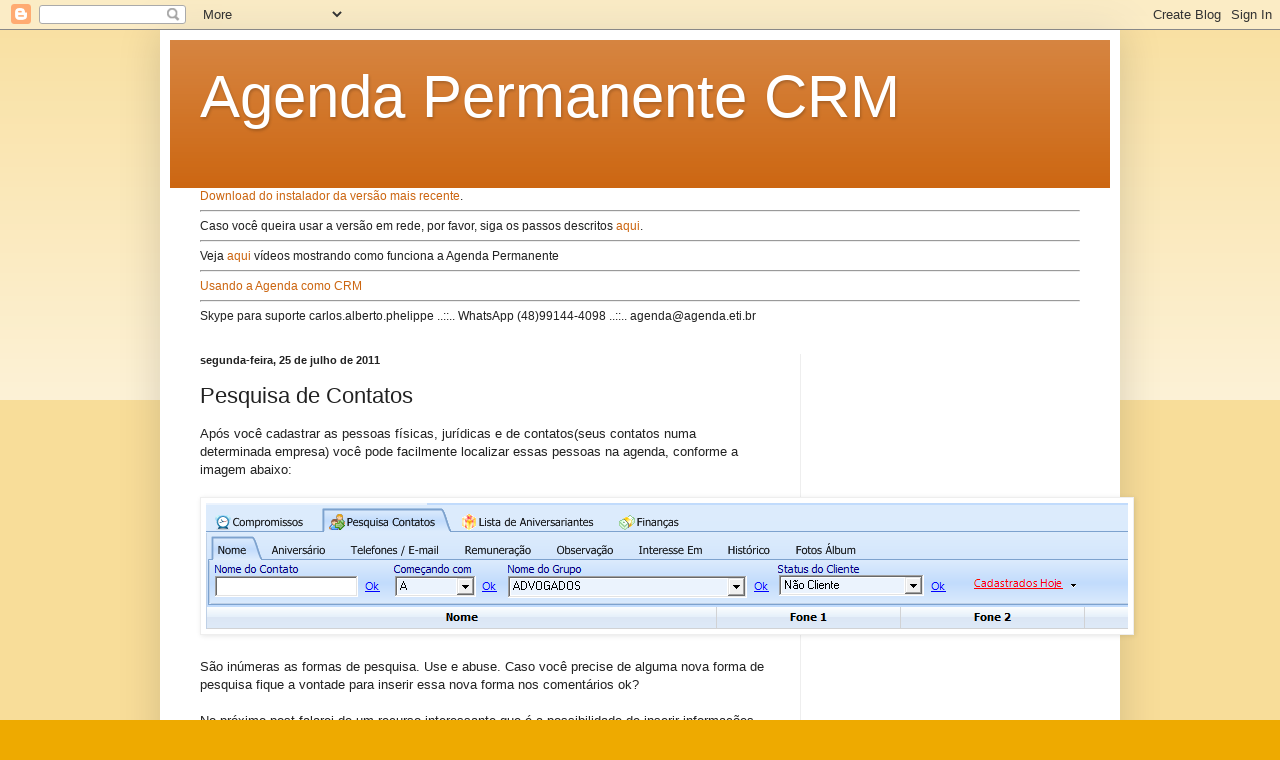

--- FILE ---
content_type: text/html; charset=UTF-8
request_url: https://agendap.blogspot.com/2011/07/pesquisa-de-contatos.html
body_size: 53976
content:
<!DOCTYPE html>
<html class='v2' dir='ltr' lang='pt-BR'>
<head>
<link href='https://www.blogger.com/static/v1/widgets/335934321-css_bundle_v2.css' rel='stylesheet' type='text/css'/>
<meta content='width=1100' name='viewport'/>
<meta content='text/html; charset=UTF-8' http-equiv='Content-Type'/>
<meta content='blogger' name='generator'/>
<link href='https://agendap.blogspot.com/favicon.ico' rel='icon' type='image/x-icon'/>
<link href='http://agendap.blogspot.com/2011/07/pesquisa-de-contatos.html' rel='canonical'/>
<link rel="alternate" type="application/atom+xml" title="Agenda Permanente CRM - Atom" href="https://agendap.blogspot.com/feeds/posts/default" />
<link rel="alternate" type="application/rss+xml" title="Agenda Permanente CRM - RSS" href="https://agendap.blogspot.com/feeds/posts/default?alt=rss" />
<link rel="service.post" type="application/atom+xml" title="Agenda Permanente CRM - Atom" href="https://www.blogger.com/feeds/46671478207459925/posts/default" />

<link rel="alternate" type="application/atom+xml" title="Agenda Permanente CRM - Atom" href="https://agendap.blogspot.com/feeds/1114304213032310504/comments/default" />
<!--Can't find substitution for tag [blog.ieCssRetrofitLinks]-->
<link href='[data-uri]' rel='image_src'/>
<meta content='http://agendap.blogspot.com/2011/07/pesquisa-de-contatos.html' property='og:url'/>
<meta content='Pesquisa de Contatos' property='og:title'/>
<meta content='Após você cadastrar as pessoas físicas, jurídicas e de contatos(seus contatos numa determinada empresa) você pode facilmente localizar essas...' property='og:description'/>
<meta content='[data-uri]' property='og:image'/>
<title>Agenda Permanente CRM: Pesquisa de Contatos</title>
<style id='page-skin-1' type='text/css'><!--
/*
-----------------------------------------------
Blogger Template Style
Name:     Simple
Designer: Blogger
URL:      www.blogger.com
----------------------------------------------- */
/* Content
----------------------------------------------- */
body {
font: normal normal 12px Arial, Tahoma, Helvetica, FreeSans, sans-serif;
color: #222222;
background: #eeaa00 none repeat scroll top left;
padding: 0 40px 40px 40px;
}
html body .region-inner {
min-width: 0;
max-width: 100%;
width: auto;
}
h2 {
font-size: 22px;
}
a:link {
text-decoration:none;
color: #cc6611;
}
a:visited {
text-decoration:none;
color: #888888;
}
a:hover {
text-decoration:underline;
color: #ff9900;
}
.body-fauxcolumn-outer .fauxcolumn-inner {
background: transparent url(https://resources.blogblog.com/blogblog/data/1kt/simple/body_gradient_tile_light.png) repeat scroll top left;
_background-image: none;
}
.body-fauxcolumn-outer .cap-top {
position: absolute;
z-index: 1;
height: 400px;
width: 100%;
}
.body-fauxcolumn-outer .cap-top .cap-left {
width: 100%;
background: transparent url(https://resources.blogblog.com/blogblog/data/1kt/simple/gradients_light.png) repeat-x scroll top left;
_background-image: none;
}
.content-outer {
-moz-box-shadow: 0 0 40px rgba(0, 0, 0, .15);
-webkit-box-shadow: 0 0 5px rgba(0, 0, 0, .15);
-goog-ms-box-shadow: 0 0 10px #333333;
box-shadow: 0 0 40px rgba(0, 0, 0, .15);
margin-bottom: 1px;
}
.content-inner {
padding: 10px 10px;
}
.content-inner {
background-color: #ffffff;
}
/* Header
----------------------------------------------- */
.header-outer {
background: #cc6611 url(https://resources.blogblog.com/blogblog/data/1kt/simple/gradients_light.png) repeat-x scroll 0 -400px;
_background-image: none;
}
.Header h1 {
font: normal normal 60px Arial, Tahoma, Helvetica, FreeSans, sans-serif;
color: #ffffff;
text-shadow: 1px 2px 3px rgba(0, 0, 0, .2);
}
.Header h1 a {
color: #ffffff;
}
.Header .description {
font-size: 140%;
color: #ffffff;
}
.header-inner .Header .titlewrapper {
padding: 22px 30px;
}
.header-inner .Header .descriptionwrapper {
padding: 0 30px;
}
/* Tabs
----------------------------------------------- */
.tabs-inner .section:first-child {
border-top: 0 solid #eeeeee;
}
.tabs-inner .section:first-child ul {
margin-top: -0;
border-top: 0 solid #eeeeee;
border-left: 0 solid #eeeeee;
border-right: 0 solid #eeeeee;
}
.tabs-inner .widget ul {
background: #f5f5f5 url(https://resources.blogblog.com/blogblog/data/1kt/simple/gradients_light.png) repeat-x scroll 0 -800px;
_background-image: none;
border-bottom: 1px solid #eeeeee;
margin-top: 0;
margin-left: -30px;
margin-right: -30px;
}
.tabs-inner .widget li a {
display: inline-block;
padding: .6em 1em;
font: normal normal 14px Arial, Tahoma, Helvetica, FreeSans, sans-serif;
color: #999999;
border-left: 1px solid #ffffff;
border-right: 1px solid #eeeeee;
}
.tabs-inner .widget li:first-child a {
border-left: none;
}
.tabs-inner .widget li.selected a, .tabs-inner .widget li a:hover {
color: #000000;
background-color: #eeeeee;
text-decoration: none;
}
/* Columns
----------------------------------------------- */
.main-outer {
border-top: 0 solid #eeeeee;
}
.fauxcolumn-left-outer .fauxcolumn-inner {
border-right: 1px solid #eeeeee;
}
.fauxcolumn-right-outer .fauxcolumn-inner {
border-left: 1px solid #eeeeee;
}
/* Headings
----------------------------------------------- */
div.widget > h2,
div.widget h2.title {
margin: 0 0 1em 0;
font: normal bold 11px Arial, Tahoma, Helvetica, FreeSans, sans-serif;
color: #000000;
}
/* Widgets
----------------------------------------------- */
.widget .zippy {
color: #999999;
text-shadow: 2px 2px 1px rgba(0, 0, 0, .1);
}
.widget .popular-posts ul {
list-style: none;
}
/* Posts
----------------------------------------------- */
h2.date-header {
font: normal bold 11px Arial, Tahoma, Helvetica, FreeSans, sans-serif;
}
.date-header span {
background-color: transparent;
color: #222222;
padding: inherit;
letter-spacing: inherit;
margin: inherit;
}
.main-inner {
padding-top: 30px;
padding-bottom: 30px;
}
.main-inner .column-center-inner {
padding: 0 15px;
}
.main-inner .column-center-inner .section {
margin: 0 15px;
}
.post {
margin: 0 0 25px 0;
}
h3.post-title, .comments h4 {
font: normal normal 22px Arial, Tahoma, Helvetica, FreeSans, sans-serif;
margin: .75em 0 0;
}
.post-body {
font-size: 110%;
line-height: 1.4;
position: relative;
}
.post-body img, .post-body .tr-caption-container, .Profile img, .Image img,
.BlogList .item-thumbnail img {
padding: 2px;
background: #ffffff;
border: 1px solid #eeeeee;
-moz-box-shadow: 1px 1px 5px rgba(0, 0, 0, .1);
-webkit-box-shadow: 1px 1px 5px rgba(0, 0, 0, .1);
box-shadow: 1px 1px 5px rgba(0, 0, 0, .1);
}
.post-body img, .post-body .tr-caption-container {
padding: 5px;
}
.post-body .tr-caption-container {
color: #222222;
}
.post-body .tr-caption-container img {
padding: 0;
background: transparent;
border: none;
-moz-box-shadow: 0 0 0 rgba(0, 0, 0, .1);
-webkit-box-shadow: 0 0 0 rgba(0, 0, 0, .1);
box-shadow: 0 0 0 rgba(0, 0, 0, .1);
}
.post-header {
margin: 0 0 1.5em;
line-height: 1.6;
font-size: 90%;
}
.post-footer {
margin: 20px -2px 0;
padding: 5px 10px;
color: #666666;
background-color: #f9f9f9;
border-bottom: 1px solid #eeeeee;
line-height: 1.6;
font-size: 90%;
}
#comments .comment-author {
padding-top: 1.5em;
border-top: 1px solid #eeeeee;
background-position: 0 1.5em;
}
#comments .comment-author:first-child {
padding-top: 0;
border-top: none;
}
.avatar-image-container {
margin: .2em 0 0;
}
#comments .avatar-image-container img {
border: 1px solid #eeeeee;
}
/* Comments
----------------------------------------------- */
.comments .comments-content .icon.blog-author {
background-repeat: no-repeat;
background-image: url([data-uri]);
}
.comments .comments-content .loadmore a {
border-top: 1px solid #999999;
border-bottom: 1px solid #999999;
}
.comments .comment-thread.inline-thread {
background-color: #f9f9f9;
}
.comments .continue {
border-top: 2px solid #999999;
}
/* Accents
---------------------------------------------- */
.section-columns td.columns-cell {
border-left: 1px solid #eeeeee;
}
.blog-pager {
background: transparent none no-repeat scroll top center;
}
.blog-pager-older-link, .home-link,
.blog-pager-newer-link {
background-color: #ffffff;
padding: 5px;
}
.footer-outer {
border-top: 0 dashed #bbbbbb;
}
/* Mobile
----------------------------------------------- */
body.mobile  {
background-size: auto;
}
.mobile .body-fauxcolumn-outer {
background: transparent none repeat scroll top left;
}
.mobile .body-fauxcolumn-outer .cap-top {
background-size: 100% auto;
}
.mobile .content-outer {
-webkit-box-shadow: 0 0 3px rgba(0, 0, 0, .15);
box-shadow: 0 0 3px rgba(0, 0, 0, .15);
}
.mobile .tabs-inner .widget ul {
margin-left: 0;
margin-right: 0;
}
.mobile .post {
margin: 0;
}
.mobile .main-inner .column-center-inner .section {
margin: 0;
}
.mobile .date-header span {
padding: 0.1em 10px;
margin: 0 -10px;
}
.mobile h3.post-title {
margin: 0;
}
.mobile .blog-pager {
background: transparent none no-repeat scroll top center;
}
.mobile .footer-outer {
border-top: none;
}
.mobile .main-inner, .mobile .footer-inner {
background-color: #ffffff;
}
.mobile-index-contents {
color: #222222;
}
.mobile-link-button {
background-color: #cc6611;
}
.mobile-link-button a:link, .mobile-link-button a:visited {
color: #ffffff;
}
.mobile .tabs-inner .section:first-child {
border-top: none;
}
.mobile .tabs-inner .PageList .widget-content {
background-color: #eeeeee;
color: #000000;
border-top: 1px solid #eeeeee;
border-bottom: 1px solid #eeeeee;
}
.mobile .tabs-inner .PageList .widget-content .pagelist-arrow {
border-left: 1px solid #eeeeee;
}

--></style>
<style id='template-skin-1' type='text/css'><!--
body {
min-width: 960px;
}
.content-outer, .content-fauxcolumn-outer, .region-inner {
min-width: 960px;
max-width: 960px;
_width: 960px;
}
.main-inner .columns {
padding-left: 0;
padding-right: 310px;
}
.main-inner .fauxcolumn-center-outer {
left: 0;
right: 310px;
/* IE6 does not respect left and right together */
_width: expression(this.parentNode.offsetWidth -
parseInt("0") -
parseInt("310px") + 'px');
}
.main-inner .fauxcolumn-left-outer {
width: 0;
}
.main-inner .fauxcolumn-right-outer {
width: 310px;
}
.main-inner .column-left-outer {
width: 0;
right: 100%;
margin-left: -0;
}
.main-inner .column-right-outer {
width: 310px;
margin-right: -310px;
}
#layout {
min-width: 0;
}
#layout .content-outer {
min-width: 0;
width: 800px;
}
#layout .region-inner {
min-width: 0;
width: auto;
}
body#layout div.add_widget {
padding: 8px;
}
body#layout div.add_widget a {
margin-left: 32px;
}
--></style>
<script type='text/javascript'>
        (function(i,s,o,g,r,a,m){i['GoogleAnalyticsObject']=r;i[r]=i[r]||function(){
        (i[r].q=i[r].q||[]).push(arguments)},i[r].l=1*new Date();a=s.createElement(o),
        m=s.getElementsByTagName(o)[0];a.async=1;a.src=g;m.parentNode.insertBefore(a,m)
        })(window,document,'script','https://www.google-analytics.com/analytics.js','ga');
        ga('create', 'UA-3370887-5', 'auto', 'blogger');
        ga('blogger.send', 'pageview');
      </script>
<link href='https://www.blogger.com/dyn-css/authorization.css?targetBlogID=46671478207459925&amp;zx=f6de983a-de7c-414c-9a87-d6a189d824cb' media='none' onload='if(media!=&#39;all&#39;)media=&#39;all&#39;' rel='stylesheet'/><noscript><link href='https://www.blogger.com/dyn-css/authorization.css?targetBlogID=46671478207459925&amp;zx=f6de983a-de7c-414c-9a87-d6a189d824cb' rel='stylesheet'/></noscript>
<meta name='google-adsense-platform-account' content='ca-host-pub-1556223355139109'/>
<meta name='google-adsense-platform-domain' content='blogspot.com'/>

<!-- data-ad-client=ca-pub-5843030790779438 -->

</head>
<body class='loading variant-bold'>
<div class='navbar section' id='navbar' name='Navbar'><div class='widget Navbar' data-version='1' id='Navbar1'><script type="text/javascript">
    function setAttributeOnload(object, attribute, val) {
      if(window.addEventListener) {
        window.addEventListener('load',
          function(){ object[attribute] = val; }, false);
      } else {
        window.attachEvent('onload', function(){ object[attribute] = val; });
      }
    }
  </script>
<div id="navbar-iframe-container"></div>
<script type="text/javascript" src="https://apis.google.com/js/platform.js"></script>
<script type="text/javascript">
      gapi.load("gapi.iframes:gapi.iframes.style.bubble", function() {
        if (gapi.iframes && gapi.iframes.getContext) {
          gapi.iframes.getContext().openChild({
              url: 'https://www.blogger.com/navbar/46671478207459925?po\x3d1114304213032310504\x26origin\x3dhttps://agendap.blogspot.com',
              where: document.getElementById("navbar-iframe-container"),
              id: "navbar-iframe"
          });
        }
      });
    </script><script type="text/javascript">
(function() {
var script = document.createElement('script');
script.type = 'text/javascript';
script.src = '//pagead2.googlesyndication.com/pagead/js/google_top_exp.js';
var head = document.getElementsByTagName('head')[0];
if (head) {
head.appendChild(script);
}})();
</script>
</div></div>
<div class='body-fauxcolumns'>
<div class='fauxcolumn-outer body-fauxcolumn-outer'>
<div class='cap-top'>
<div class='cap-left'></div>
<div class='cap-right'></div>
</div>
<div class='fauxborder-left'>
<div class='fauxborder-right'></div>
<div class='fauxcolumn-inner'>
</div>
</div>
<div class='cap-bottom'>
<div class='cap-left'></div>
<div class='cap-right'></div>
</div>
</div>
</div>
<div class='content'>
<div class='content-fauxcolumns'>
<div class='fauxcolumn-outer content-fauxcolumn-outer'>
<div class='cap-top'>
<div class='cap-left'></div>
<div class='cap-right'></div>
</div>
<div class='fauxborder-left'>
<div class='fauxborder-right'></div>
<div class='fauxcolumn-inner'>
</div>
</div>
<div class='cap-bottom'>
<div class='cap-left'></div>
<div class='cap-right'></div>
</div>
</div>
</div>
<div class='content-outer'>
<div class='content-cap-top cap-top'>
<div class='cap-left'></div>
<div class='cap-right'></div>
</div>
<div class='fauxborder-left content-fauxborder-left'>
<div class='fauxborder-right content-fauxborder-right'></div>
<div class='content-inner'>
<header>
<div class='header-outer'>
<div class='header-cap-top cap-top'>
<div class='cap-left'></div>
<div class='cap-right'></div>
</div>
<div class='fauxborder-left header-fauxborder-left'>
<div class='fauxborder-right header-fauxborder-right'></div>
<div class='region-inner header-inner'>
<div class='header section' id='header' name='Cabeçalho'><div class='widget Header' data-version='1' id='Header1'>
<div id='header-inner'>
<div class='titlewrapper'>
<h1 class='title'>
<a href='https://agendap.blogspot.com/'>
Agenda Permanente CRM
</a>
</h1>
</div>
<div class='descriptionwrapper'>
<p class='description'><span>
</span></p>
</div>
</div>
</div></div>
</div>
</div>
<div class='header-cap-bottom cap-bottom'>
<div class='cap-left'></div>
<div class='cap-right'></div>
</div>
</div>
</header>
<div class='tabs-outer'>
<div class='tabs-cap-top cap-top'>
<div class='cap-left'></div>
<div class='cap-right'></div>
</div>
<div class='fauxborder-left tabs-fauxborder-left'>
<div class='fauxborder-right tabs-fauxborder-right'></div>
<div class='region-inner tabs-inner'>
<div class='tabs section' id='crosscol' name='Entre colunas'><div class='widget HTML' data-version='1' id='HTML1'>
<h2 class='title'>Versão mais recente</h2>
<div class='widget-content'>
<script type="text/javascript">

  var _gaq = _gaq || [];
  _gaq.push(['_setAccount', 'UA-3370887-6']);
  _gaq.push(['_trackPageview']);

  (function() {
    var ga = document.createElement('script'); ga.type = 'text/javascript'; ga.async = true;
    ga.src = ('https:' == document.location.protocol ? 'https://ssl' : 'http://www') + '.google-analytics.com/ga.js';
    var s = document.getElementsByTagName('script')[0]; s.parentNode.insertBefore(ga, s);
  })();

</script>

<a href="http://www.agenda.eti.br/downloads/agenda_permanente_desktop.exe">Download do instalador da versão mais recente</a>.
<br />
<hr />
Caso você queira usar a versão em rede, por favor, siga os passos descritos  <a href="http://www.agenda.eti.br/agenda_em_rede_.htm">aqui</a>.
<hr />
Veja <a href="//www.youtube.com/user/AgendaPermanente/videos">aqui</a> vídeos mostrando como funciona a Agenda Permanente
<hr/>
<a href="http://agendap.blogspot.com.br/2012/09/usando-agenda-permanente-como-crm.html">
Usando a Agenda como CRM</a>
<hr />
Skype para suporte carlos.alberto.phelippe ..::.. WhatsApp (48)99144-4098  ..::.. agenda@agenda.eti.br
</div>
<div class='clear'></div>
</div></div>
<div class='tabs no-items section' id='crosscol-overflow' name='Cross-Column 2'></div>
</div>
</div>
<div class='tabs-cap-bottom cap-bottom'>
<div class='cap-left'></div>
<div class='cap-right'></div>
</div>
</div>
<div class='main-outer'>
<div class='main-cap-top cap-top'>
<div class='cap-left'></div>
<div class='cap-right'></div>
</div>
<div class='fauxborder-left main-fauxborder-left'>
<div class='fauxborder-right main-fauxborder-right'></div>
<div class='region-inner main-inner'>
<div class='columns fauxcolumns'>
<div class='fauxcolumn-outer fauxcolumn-center-outer'>
<div class='cap-top'>
<div class='cap-left'></div>
<div class='cap-right'></div>
</div>
<div class='fauxborder-left'>
<div class='fauxborder-right'></div>
<div class='fauxcolumn-inner'>
</div>
</div>
<div class='cap-bottom'>
<div class='cap-left'></div>
<div class='cap-right'></div>
</div>
</div>
<div class='fauxcolumn-outer fauxcolumn-left-outer'>
<div class='cap-top'>
<div class='cap-left'></div>
<div class='cap-right'></div>
</div>
<div class='fauxborder-left'>
<div class='fauxborder-right'></div>
<div class='fauxcolumn-inner'>
</div>
</div>
<div class='cap-bottom'>
<div class='cap-left'></div>
<div class='cap-right'></div>
</div>
</div>
<div class='fauxcolumn-outer fauxcolumn-right-outer'>
<div class='cap-top'>
<div class='cap-left'></div>
<div class='cap-right'></div>
</div>
<div class='fauxborder-left'>
<div class='fauxborder-right'></div>
<div class='fauxcolumn-inner'>
</div>
</div>
<div class='cap-bottom'>
<div class='cap-left'></div>
<div class='cap-right'></div>
</div>
</div>
<!-- corrects IE6 width calculation -->
<div class='columns-inner'>
<div class='column-center-outer'>
<div class='column-center-inner'>
<div class='main section' id='main' name='Principal'><div class='widget Blog' data-version='1' id='Blog1'>
<div class='blog-posts hfeed'>

          <div class="date-outer">
        
<h2 class='date-header'><span>segunda-feira, 25 de julho de 2011</span></h2>

          <div class="date-posts">
        
<div class='post-outer'>
<div class='post hentry uncustomized-post-template' itemprop='blogPost' itemscope='itemscope' itemtype='http://schema.org/BlogPosting'>
<meta content='[data-uri]' itemprop='image_url'/>
<meta content='46671478207459925' itemprop='blogId'/>
<meta content='1114304213032310504' itemprop='postId'/>
<a name='1114304213032310504'></a>
<h3 class='post-title entry-title' itemprop='name'>
Pesquisa de Contatos
</h3>
<div class='post-header'>
<div class='post-header-line-1'></div>
</div>
<div class='post-body entry-content' id='post-body-1114304213032310504' itemprop='description articleBody'>
Após você cadastrar as pessoas físicas, jurídicas e de contatos(seus contatos numa determinada empresa) você pode facilmente localizar essas pessoas na agenda, conforme a imagem abaixo:<br /><br /><img alt="" src="[data-uri]" /><br /><br />São inúmeras as formas de pesquisa. Use e abuse. Caso você precise de alguma nova forma de pesquisa fique a vontade para inserir essa nova forma nos comentários ok?<br /><br />No próximo post falarei de um recurso interessante que é a possibilidade de inserir informações no formato de histórico(atendimento, prontuário, ...) para uma determinada pessoa física ou jurídica.
<div style='clear: both;'></div>
</div>
<div class='post-footer'>
<div class='post-footer-line post-footer-line-1'>
<span class='post-author vcard'>
Postado por
<span class='fn' itemprop='author' itemscope='itemscope' itemtype='http://schema.org/Person'>
<meta content='https://www.blogger.com/profile/07250457612784368453' itemprop='url'/>
<a class='g-profile' href='https://www.blogger.com/profile/07250457612784368453' rel='author' title='author profile'>
<span itemprop='name'>Agenda Permanente CRM</span>
</a>
</span>
</span>
<span class='post-timestamp'>
às
<meta content='http://agendap.blogspot.com/2011/07/pesquisa-de-contatos.html' itemprop='url'/>
<a class='timestamp-link' href='https://agendap.blogspot.com/2011/07/pesquisa-de-contatos.html' rel='bookmark' title='permanent link'><abbr class='published' itemprop='datePublished' title='2011-07-25T17:32:00-07:00'>17:32</abbr></a>
</span>
<span class='post-comment-link'>
</span>
<span class='post-icons'>
<span class='item-control blog-admin pid-977107169'>
<a href='https://www.blogger.com/post-edit.g?blogID=46671478207459925&postID=1114304213032310504&from=pencil' title='Editar post'>
<img alt='' class='icon-action' height='18' src='https://resources.blogblog.com/img/icon18_edit_allbkg.gif' width='18'/>
</a>
</span>
</span>
<div class='post-share-buttons goog-inline-block'>
<a class='goog-inline-block share-button sb-email' href='https://www.blogger.com/share-post.g?blogID=46671478207459925&postID=1114304213032310504&target=email' target='_blank' title='Enviar por e-mail'><span class='share-button-link-text'>Enviar por e-mail</span></a><a class='goog-inline-block share-button sb-blog' href='https://www.blogger.com/share-post.g?blogID=46671478207459925&postID=1114304213032310504&target=blog' onclick='window.open(this.href, "_blank", "height=270,width=475"); return false;' target='_blank' title='Postar no blog!'><span class='share-button-link-text'>Postar no blog!</span></a><a class='goog-inline-block share-button sb-twitter' href='https://www.blogger.com/share-post.g?blogID=46671478207459925&postID=1114304213032310504&target=twitter' target='_blank' title='Compartilhar no X'><span class='share-button-link-text'>Compartilhar no X</span></a><a class='goog-inline-block share-button sb-facebook' href='https://www.blogger.com/share-post.g?blogID=46671478207459925&postID=1114304213032310504&target=facebook' onclick='window.open(this.href, "_blank", "height=430,width=640"); return false;' target='_blank' title='Compartilhar no Facebook'><span class='share-button-link-text'>Compartilhar no Facebook</span></a><a class='goog-inline-block share-button sb-pinterest' href='https://www.blogger.com/share-post.g?blogID=46671478207459925&postID=1114304213032310504&target=pinterest' target='_blank' title='Compartilhar com o Pinterest'><span class='share-button-link-text'>Compartilhar com o Pinterest</span></a>
</div>
</div>
<div class='post-footer-line post-footer-line-2'>
<span class='post-labels'>
</span>
</div>
<div class='post-footer-line post-footer-line-3'>
<span class='post-location'>
</span>
</div>
</div>
</div>
<div class='comments' id='comments'>
<a name='comments'></a>
<h4>Nenhum comentário:</h4>
<div id='Blog1_comments-block-wrapper'>
<dl class='avatar-comment-indent' id='comments-block'>
</dl>
</div>
<p class='comment-footer'>
<a href='https://www.blogger.com/comment/fullpage/post/46671478207459925/1114304213032310504' onclick=''>Postar um comentário</a>
</p>
</div>
</div>

        </div></div>
      
</div>
<div class='blog-pager' id='blog-pager'>
<span id='blog-pager-newer-link'>
<a class='blog-pager-newer-link' href='https://agendap.blogspot.com/2011/07/importancia-do-backup.html' id='Blog1_blog-pager-newer-link' title='Postagem mais recente'>Postagem mais recente</a>
</span>
<span id='blog-pager-older-link'>
<a class='blog-pager-older-link' href='https://agendap.blogspot.com/2011/07/versao-8880.html' id='Blog1_blog-pager-older-link' title='Postagem mais antiga'>Postagem mais antiga</a>
</span>
<a class='home-link' href='https://agendap.blogspot.com/'>Página inicial</a>
</div>
<div class='clear'></div>
<div class='post-feeds'>
<div class='feed-links'>
Assinar:
<a class='feed-link' href='https://agendap.blogspot.com/feeds/1114304213032310504/comments/default' target='_blank' type='application/atom+xml'>Postar comentários (Atom)</a>
</div>
</div>
</div></div>
</div>
</div>
<div class='column-left-outer'>
<div class='column-left-inner'>
<aside>
</aside>
</div>
</div>
<div class='column-right-outer'>
<div class='column-right-inner'>
<aside>
<div class='sidebar no-items section' id='sidebar-right-1'></div>
<table border='0' cellpadding='0' cellspacing='0' class='section-columns columns-2'>
<tbody>
<tr>
<td class='first columns-cell'>
<div class='sidebar no-items section' id='sidebar-right-2-1'></div>
</td>
<td class='columns-cell'>
<div class='sidebar no-items section' id='sidebar-right-2-2'></div>
</td>
</tr>
</tbody>
</table>
<div class='sidebar no-items section' id='sidebar-right-3'></div>
</aside>
</div>
</div>
</div>
<div style='clear: both'></div>
<!-- columns -->
</div>
<!-- main -->
</div>
</div>
<div class='main-cap-bottom cap-bottom'>
<div class='cap-left'></div>
<div class='cap-right'></div>
</div>
</div>
<footer>
<div class='footer-outer'>
<div class='footer-cap-top cap-top'>
<div class='cap-left'></div>
<div class='cap-right'></div>
</div>
<div class='fauxborder-left footer-fauxborder-left'>
<div class='fauxborder-right footer-fauxborder-right'></div>
<div class='region-inner footer-inner'>
<div class='foot section' id='footer-1'><div class='widget PageList' data-version='1' id='PageList1'>
<h2>Publicação mais recente</h2>
<div class='widget-content'>
<ul>
<li>
<a href='https://agendap.blogspot.com/'>Início</a>
</li>
</ul>
<div class='clear'></div>
</div>
</div></div>
<table border='0' cellpadding='0' cellspacing='0' class='section-columns columns-2'>
<tbody>
<tr>
<td class='first columns-cell'>
<div class='foot section' id='footer-2-1'><div class='widget BlogArchive' data-version='1' id='BlogArchive1'>
<h2>Arquivo do blog</h2>
<div class='widget-content'>
<div id='ArchiveList'>
<div id='BlogArchive1_ArchiveList'>
<ul class='hierarchy'>
<li class='archivedate collapsed'>
<a class='toggle' href='javascript:void(0)'>
<span class='zippy'>

        &#9658;&#160;
      
</span>
</a>
<a class='post-count-link' href='https://agendap.blogspot.com/2020/'>
2020
</a>
<span class='post-count' dir='ltr'>(3)</span>
<ul class='hierarchy'>
<li class='archivedate collapsed'>
<a class='toggle' href='javascript:void(0)'>
<span class='zippy'>

        &#9658;&#160;
      
</span>
</a>
<a class='post-count-link' href='https://agendap.blogspot.com/2020/09/'>
setembro
</a>
<span class='post-count' dir='ltr'>(1)</span>
</li>
</ul>
<ul class='hierarchy'>
<li class='archivedate collapsed'>
<a class='toggle' href='javascript:void(0)'>
<span class='zippy'>

        &#9658;&#160;
      
</span>
</a>
<a class='post-count-link' href='https://agendap.blogspot.com/2020/05/'>
maio
</a>
<span class='post-count' dir='ltr'>(1)</span>
</li>
</ul>
<ul class='hierarchy'>
<li class='archivedate collapsed'>
<a class='toggle' href='javascript:void(0)'>
<span class='zippy'>

        &#9658;&#160;
      
</span>
</a>
<a class='post-count-link' href='https://agendap.blogspot.com/2020/02/'>
fevereiro
</a>
<span class='post-count' dir='ltr'>(1)</span>
</li>
</ul>
</li>
</ul>
<ul class='hierarchy'>
<li class='archivedate collapsed'>
<a class='toggle' href='javascript:void(0)'>
<span class='zippy'>

        &#9658;&#160;
      
</span>
</a>
<a class='post-count-link' href='https://agendap.blogspot.com/2019/'>
2019
</a>
<span class='post-count' dir='ltr'>(5)</span>
<ul class='hierarchy'>
<li class='archivedate collapsed'>
<a class='toggle' href='javascript:void(0)'>
<span class='zippy'>

        &#9658;&#160;
      
</span>
</a>
<a class='post-count-link' href='https://agendap.blogspot.com/2019/12/'>
dezembro
</a>
<span class='post-count' dir='ltr'>(1)</span>
</li>
</ul>
<ul class='hierarchy'>
<li class='archivedate collapsed'>
<a class='toggle' href='javascript:void(0)'>
<span class='zippy'>

        &#9658;&#160;
      
</span>
</a>
<a class='post-count-link' href='https://agendap.blogspot.com/2019/08/'>
agosto
</a>
<span class='post-count' dir='ltr'>(1)</span>
</li>
</ul>
<ul class='hierarchy'>
<li class='archivedate collapsed'>
<a class='toggle' href='javascript:void(0)'>
<span class='zippy'>

        &#9658;&#160;
      
</span>
</a>
<a class='post-count-link' href='https://agendap.blogspot.com/2019/07/'>
julho
</a>
<span class='post-count' dir='ltr'>(1)</span>
</li>
</ul>
<ul class='hierarchy'>
<li class='archivedate collapsed'>
<a class='toggle' href='javascript:void(0)'>
<span class='zippy'>

        &#9658;&#160;
      
</span>
</a>
<a class='post-count-link' href='https://agendap.blogspot.com/2019/06/'>
junho
</a>
<span class='post-count' dir='ltr'>(1)</span>
</li>
</ul>
<ul class='hierarchy'>
<li class='archivedate collapsed'>
<a class='toggle' href='javascript:void(0)'>
<span class='zippy'>

        &#9658;&#160;
      
</span>
</a>
<a class='post-count-link' href='https://agendap.blogspot.com/2019/05/'>
maio
</a>
<span class='post-count' dir='ltr'>(1)</span>
</li>
</ul>
</li>
</ul>
<ul class='hierarchy'>
<li class='archivedate collapsed'>
<a class='toggle' href='javascript:void(0)'>
<span class='zippy'>

        &#9658;&#160;
      
</span>
</a>
<a class='post-count-link' href='https://agendap.blogspot.com/2018/'>
2018
</a>
<span class='post-count' dir='ltr'>(8)</span>
<ul class='hierarchy'>
<li class='archivedate collapsed'>
<a class='toggle' href='javascript:void(0)'>
<span class='zippy'>

        &#9658;&#160;
      
</span>
</a>
<a class='post-count-link' href='https://agendap.blogspot.com/2018/09/'>
setembro
</a>
<span class='post-count' dir='ltr'>(1)</span>
</li>
</ul>
<ul class='hierarchy'>
<li class='archivedate collapsed'>
<a class='toggle' href='javascript:void(0)'>
<span class='zippy'>

        &#9658;&#160;
      
</span>
</a>
<a class='post-count-link' href='https://agendap.blogspot.com/2018/08/'>
agosto
</a>
<span class='post-count' dir='ltr'>(1)</span>
</li>
</ul>
<ul class='hierarchy'>
<li class='archivedate collapsed'>
<a class='toggle' href='javascript:void(0)'>
<span class='zippy'>

        &#9658;&#160;
      
</span>
</a>
<a class='post-count-link' href='https://agendap.blogspot.com/2018/06/'>
junho
</a>
<span class='post-count' dir='ltr'>(2)</span>
</li>
</ul>
<ul class='hierarchy'>
<li class='archivedate collapsed'>
<a class='toggle' href='javascript:void(0)'>
<span class='zippy'>

        &#9658;&#160;
      
</span>
</a>
<a class='post-count-link' href='https://agendap.blogspot.com/2018/04/'>
abril
</a>
<span class='post-count' dir='ltr'>(1)</span>
</li>
</ul>
<ul class='hierarchy'>
<li class='archivedate collapsed'>
<a class='toggle' href='javascript:void(0)'>
<span class='zippy'>

        &#9658;&#160;
      
</span>
</a>
<a class='post-count-link' href='https://agendap.blogspot.com/2018/03/'>
março
</a>
<span class='post-count' dir='ltr'>(1)</span>
</li>
</ul>
<ul class='hierarchy'>
<li class='archivedate collapsed'>
<a class='toggle' href='javascript:void(0)'>
<span class='zippy'>

        &#9658;&#160;
      
</span>
</a>
<a class='post-count-link' href='https://agendap.blogspot.com/2018/02/'>
fevereiro
</a>
<span class='post-count' dir='ltr'>(2)</span>
</li>
</ul>
</li>
</ul>
<ul class='hierarchy'>
<li class='archivedate collapsed'>
<a class='toggle' href='javascript:void(0)'>
<span class='zippy'>

        &#9658;&#160;
      
</span>
</a>
<a class='post-count-link' href='https://agendap.blogspot.com/2017/'>
2017
</a>
<span class='post-count' dir='ltr'>(4)</span>
<ul class='hierarchy'>
<li class='archivedate collapsed'>
<a class='toggle' href='javascript:void(0)'>
<span class='zippy'>

        &#9658;&#160;
      
</span>
</a>
<a class='post-count-link' href='https://agendap.blogspot.com/2017/09/'>
setembro
</a>
<span class='post-count' dir='ltr'>(1)</span>
</li>
</ul>
<ul class='hierarchy'>
<li class='archivedate collapsed'>
<a class='toggle' href='javascript:void(0)'>
<span class='zippy'>

        &#9658;&#160;
      
</span>
</a>
<a class='post-count-link' href='https://agendap.blogspot.com/2017/05/'>
maio
</a>
<span class='post-count' dir='ltr'>(1)</span>
</li>
</ul>
<ul class='hierarchy'>
<li class='archivedate collapsed'>
<a class='toggle' href='javascript:void(0)'>
<span class='zippy'>

        &#9658;&#160;
      
</span>
</a>
<a class='post-count-link' href='https://agendap.blogspot.com/2017/03/'>
março
</a>
<span class='post-count' dir='ltr'>(1)</span>
</li>
</ul>
<ul class='hierarchy'>
<li class='archivedate collapsed'>
<a class='toggle' href='javascript:void(0)'>
<span class='zippy'>

        &#9658;&#160;
      
</span>
</a>
<a class='post-count-link' href='https://agendap.blogspot.com/2017/01/'>
janeiro
</a>
<span class='post-count' dir='ltr'>(1)</span>
</li>
</ul>
</li>
</ul>
<ul class='hierarchy'>
<li class='archivedate collapsed'>
<a class='toggle' href='javascript:void(0)'>
<span class='zippy'>

        &#9658;&#160;
      
</span>
</a>
<a class='post-count-link' href='https://agendap.blogspot.com/2016/'>
2016
</a>
<span class='post-count' dir='ltr'>(2)</span>
<ul class='hierarchy'>
<li class='archivedate collapsed'>
<a class='toggle' href='javascript:void(0)'>
<span class='zippy'>

        &#9658;&#160;
      
</span>
</a>
<a class='post-count-link' href='https://agendap.blogspot.com/2016/11/'>
novembro
</a>
<span class='post-count' dir='ltr'>(1)</span>
</li>
</ul>
<ul class='hierarchy'>
<li class='archivedate collapsed'>
<a class='toggle' href='javascript:void(0)'>
<span class='zippy'>

        &#9658;&#160;
      
</span>
</a>
<a class='post-count-link' href='https://agendap.blogspot.com/2016/01/'>
janeiro
</a>
<span class='post-count' dir='ltr'>(1)</span>
</li>
</ul>
</li>
</ul>
<ul class='hierarchy'>
<li class='archivedate collapsed'>
<a class='toggle' href='javascript:void(0)'>
<span class='zippy'>

        &#9658;&#160;
      
</span>
</a>
<a class='post-count-link' href='https://agendap.blogspot.com/2015/'>
2015
</a>
<span class='post-count' dir='ltr'>(12)</span>
<ul class='hierarchy'>
<li class='archivedate collapsed'>
<a class='toggle' href='javascript:void(0)'>
<span class='zippy'>

        &#9658;&#160;
      
</span>
</a>
<a class='post-count-link' href='https://agendap.blogspot.com/2015/10/'>
outubro
</a>
<span class='post-count' dir='ltr'>(3)</span>
</li>
</ul>
<ul class='hierarchy'>
<li class='archivedate collapsed'>
<a class='toggle' href='javascript:void(0)'>
<span class='zippy'>

        &#9658;&#160;
      
</span>
</a>
<a class='post-count-link' href='https://agendap.blogspot.com/2015/09/'>
setembro
</a>
<span class='post-count' dir='ltr'>(1)</span>
</li>
</ul>
<ul class='hierarchy'>
<li class='archivedate collapsed'>
<a class='toggle' href='javascript:void(0)'>
<span class='zippy'>

        &#9658;&#160;
      
</span>
</a>
<a class='post-count-link' href='https://agendap.blogspot.com/2015/08/'>
agosto
</a>
<span class='post-count' dir='ltr'>(2)</span>
</li>
</ul>
<ul class='hierarchy'>
<li class='archivedate collapsed'>
<a class='toggle' href='javascript:void(0)'>
<span class='zippy'>

        &#9658;&#160;
      
</span>
</a>
<a class='post-count-link' href='https://agendap.blogspot.com/2015/07/'>
julho
</a>
<span class='post-count' dir='ltr'>(1)</span>
</li>
</ul>
<ul class='hierarchy'>
<li class='archivedate collapsed'>
<a class='toggle' href='javascript:void(0)'>
<span class='zippy'>

        &#9658;&#160;
      
</span>
</a>
<a class='post-count-link' href='https://agendap.blogspot.com/2015/05/'>
maio
</a>
<span class='post-count' dir='ltr'>(2)</span>
</li>
</ul>
<ul class='hierarchy'>
<li class='archivedate collapsed'>
<a class='toggle' href='javascript:void(0)'>
<span class='zippy'>

        &#9658;&#160;
      
</span>
</a>
<a class='post-count-link' href='https://agendap.blogspot.com/2015/03/'>
março
</a>
<span class='post-count' dir='ltr'>(2)</span>
</li>
</ul>
<ul class='hierarchy'>
<li class='archivedate collapsed'>
<a class='toggle' href='javascript:void(0)'>
<span class='zippy'>

        &#9658;&#160;
      
</span>
</a>
<a class='post-count-link' href='https://agendap.blogspot.com/2015/02/'>
fevereiro
</a>
<span class='post-count' dir='ltr'>(1)</span>
</li>
</ul>
</li>
</ul>
<ul class='hierarchy'>
<li class='archivedate collapsed'>
<a class='toggle' href='javascript:void(0)'>
<span class='zippy'>

        &#9658;&#160;
      
</span>
</a>
<a class='post-count-link' href='https://agendap.blogspot.com/2014/'>
2014
</a>
<span class='post-count' dir='ltr'>(7)</span>
<ul class='hierarchy'>
<li class='archivedate collapsed'>
<a class='toggle' href='javascript:void(0)'>
<span class='zippy'>

        &#9658;&#160;
      
</span>
</a>
<a class='post-count-link' href='https://agendap.blogspot.com/2014/10/'>
outubro
</a>
<span class='post-count' dir='ltr'>(1)</span>
</li>
</ul>
<ul class='hierarchy'>
<li class='archivedate collapsed'>
<a class='toggle' href='javascript:void(0)'>
<span class='zippy'>

        &#9658;&#160;
      
</span>
</a>
<a class='post-count-link' href='https://agendap.blogspot.com/2014/08/'>
agosto
</a>
<span class='post-count' dir='ltr'>(1)</span>
</li>
</ul>
<ul class='hierarchy'>
<li class='archivedate collapsed'>
<a class='toggle' href='javascript:void(0)'>
<span class='zippy'>

        &#9658;&#160;
      
</span>
</a>
<a class='post-count-link' href='https://agendap.blogspot.com/2014/07/'>
julho
</a>
<span class='post-count' dir='ltr'>(1)</span>
</li>
</ul>
<ul class='hierarchy'>
<li class='archivedate collapsed'>
<a class='toggle' href='javascript:void(0)'>
<span class='zippy'>

        &#9658;&#160;
      
</span>
</a>
<a class='post-count-link' href='https://agendap.blogspot.com/2014/05/'>
maio
</a>
<span class='post-count' dir='ltr'>(1)</span>
</li>
</ul>
<ul class='hierarchy'>
<li class='archivedate collapsed'>
<a class='toggle' href='javascript:void(0)'>
<span class='zippy'>

        &#9658;&#160;
      
</span>
</a>
<a class='post-count-link' href='https://agendap.blogspot.com/2014/02/'>
fevereiro
</a>
<span class='post-count' dir='ltr'>(1)</span>
</li>
</ul>
<ul class='hierarchy'>
<li class='archivedate collapsed'>
<a class='toggle' href='javascript:void(0)'>
<span class='zippy'>

        &#9658;&#160;
      
</span>
</a>
<a class='post-count-link' href='https://agendap.blogspot.com/2014/01/'>
janeiro
</a>
<span class='post-count' dir='ltr'>(2)</span>
</li>
</ul>
</li>
</ul>
<ul class='hierarchy'>
<li class='archivedate collapsed'>
<a class='toggle' href='javascript:void(0)'>
<span class='zippy'>

        &#9658;&#160;
      
</span>
</a>
<a class='post-count-link' href='https://agendap.blogspot.com/2013/'>
2013
</a>
<span class='post-count' dir='ltr'>(17)</span>
<ul class='hierarchy'>
<li class='archivedate collapsed'>
<a class='toggle' href='javascript:void(0)'>
<span class='zippy'>

        &#9658;&#160;
      
</span>
</a>
<a class='post-count-link' href='https://agendap.blogspot.com/2013/12/'>
dezembro
</a>
<span class='post-count' dir='ltr'>(2)</span>
</li>
</ul>
<ul class='hierarchy'>
<li class='archivedate collapsed'>
<a class='toggle' href='javascript:void(0)'>
<span class='zippy'>

        &#9658;&#160;
      
</span>
</a>
<a class='post-count-link' href='https://agendap.blogspot.com/2013/11/'>
novembro
</a>
<span class='post-count' dir='ltr'>(2)</span>
</li>
</ul>
<ul class='hierarchy'>
<li class='archivedate collapsed'>
<a class='toggle' href='javascript:void(0)'>
<span class='zippy'>

        &#9658;&#160;
      
</span>
</a>
<a class='post-count-link' href='https://agendap.blogspot.com/2013/10/'>
outubro
</a>
<span class='post-count' dir='ltr'>(2)</span>
</li>
</ul>
<ul class='hierarchy'>
<li class='archivedate collapsed'>
<a class='toggle' href='javascript:void(0)'>
<span class='zippy'>

        &#9658;&#160;
      
</span>
</a>
<a class='post-count-link' href='https://agendap.blogspot.com/2013/09/'>
setembro
</a>
<span class='post-count' dir='ltr'>(2)</span>
</li>
</ul>
<ul class='hierarchy'>
<li class='archivedate collapsed'>
<a class='toggle' href='javascript:void(0)'>
<span class='zippy'>

        &#9658;&#160;
      
</span>
</a>
<a class='post-count-link' href='https://agendap.blogspot.com/2013/08/'>
agosto
</a>
<span class='post-count' dir='ltr'>(2)</span>
</li>
</ul>
<ul class='hierarchy'>
<li class='archivedate collapsed'>
<a class='toggle' href='javascript:void(0)'>
<span class='zippy'>

        &#9658;&#160;
      
</span>
</a>
<a class='post-count-link' href='https://agendap.blogspot.com/2013/07/'>
julho
</a>
<span class='post-count' dir='ltr'>(1)</span>
</li>
</ul>
<ul class='hierarchy'>
<li class='archivedate collapsed'>
<a class='toggle' href='javascript:void(0)'>
<span class='zippy'>

        &#9658;&#160;
      
</span>
</a>
<a class='post-count-link' href='https://agendap.blogspot.com/2013/06/'>
junho
</a>
<span class='post-count' dir='ltr'>(1)</span>
</li>
</ul>
<ul class='hierarchy'>
<li class='archivedate collapsed'>
<a class='toggle' href='javascript:void(0)'>
<span class='zippy'>

        &#9658;&#160;
      
</span>
</a>
<a class='post-count-link' href='https://agendap.blogspot.com/2013/05/'>
maio
</a>
<span class='post-count' dir='ltr'>(1)</span>
</li>
</ul>
<ul class='hierarchy'>
<li class='archivedate collapsed'>
<a class='toggle' href='javascript:void(0)'>
<span class='zippy'>

        &#9658;&#160;
      
</span>
</a>
<a class='post-count-link' href='https://agendap.blogspot.com/2013/04/'>
abril
</a>
<span class='post-count' dir='ltr'>(1)</span>
</li>
</ul>
<ul class='hierarchy'>
<li class='archivedate collapsed'>
<a class='toggle' href='javascript:void(0)'>
<span class='zippy'>

        &#9658;&#160;
      
</span>
</a>
<a class='post-count-link' href='https://agendap.blogspot.com/2013/03/'>
março
</a>
<span class='post-count' dir='ltr'>(1)</span>
</li>
</ul>
<ul class='hierarchy'>
<li class='archivedate collapsed'>
<a class='toggle' href='javascript:void(0)'>
<span class='zippy'>

        &#9658;&#160;
      
</span>
</a>
<a class='post-count-link' href='https://agendap.blogspot.com/2013/02/'>
fevereiro
</a>
<span class='post-count' dir='ltr'>(1)</span>
</li>
</ul>
<ul class='hierarchy'>
<li class='archivedate collapsed'>
<a class='toggle' href='javascript:void(0)'>
<span class='zippy'>

        &#9658;&#160;
      
</span>
</a>
<a class='post-count-link' href='https://agendap.blogspot.com/2013/01/'>
janeiro
</a>
<span class='post-count' dir='ltr'>(1)</span>
</li>
</ul>
</li>
</ul>
<ul class='hierarchy'>
<li class='archivedate collapsed'>
<a class='toggle' href='javascript:void(0)'>
<span class='zippy'>

        &#9658;&#160;
      
</span>
</a>
<a class='post-count-link' href='https://agendap.blogspot.com/2012/'>
2012
</a>
<span class='post-count' dir='ltr'>(39)</span>
<ul class='hierarchy'>
<li class='archivedate collapsed'>
<a class='toggle' href='javascript:void(0)'>
<span class='zippy'>

        &#9658;&#160;
      
</span>
</a>
<a class='post-count-link' href='https://agendap.blogspot.com/2012/12/'>
dezembro
</a>
<span class='post-count' dir='ltr'>(1)</span>
</li>
</ul>
<ul class='hierarchy'>
<li class='archivedate collapsed'>
<a class='toggle' href='javascript:void(0)'>
<span class='zippy'>

        &#9658;&#160;
      
</span>
</a>
<a class='post-count-link' href='https://agendap.blogspot.com/2012/11/'>
novembro
</a>
<span class='post-count' dir='ltr'>(1)</span>
</li>
</ul>
<ul class='hierarchy'>
<li class='archivedate collapsed'>
<a class='toggle' href='javascript:void(0)'>
<span class='zippy'>

        &#9658;&#160;
      
</span>
</a>
<a class='post-count-link' href='https://agendap.blogspot.com/2012/10/'>
outubro
</a>
<span class='post-count' dir='ltr'>(3)</span>
</li>
</ul>
<ul class='hierarchy'>
<li class='archivedate collapsed'>
<a class='toggle' href='javascript:void(0)'>
<span class='zippy'>

        &#9658;&#160;
      
</span>
</a>
<a class='post-count-link' href='https://agendap.blogspot.com/2012/09/'>
setembro
</a>
<span class='post-count' dir='ltr'>(4)</span>
</li>
</ul>
<ul class='hierarchy'>
<li class='archivedate collapsed'>
<a class='toggle' href='javascript:void(0)'>
<span class='zippy'>

        &#9658;&#160;
      
</span>
</a>
<a class='post-count-link' href='https://agendap.blogspot.com/2012/08/'>
agosto
</a>
<span class='post-count' dir='ltr'>(3)</span>
</li>
</ul>
<ul class='hierarchy'>
<li class='archivedate collapsed'>
<a class='toggle' href='javascript:void(0)'>
<span class='zippy'>

        &#9658;&#160;
      
</span>
</a>
<a class='post-count-link' href='https://agendap.blogspot.com/2012/07/'>
julho
</a>
<span class='post-count' dir='ltr'>(4)</span>
</li>
</ul>
<ul class='hierarchy'>
<li class='archivedate collapsed'>
<a class='toggle' href='javascript:void(0)'>
<span class='zippy'>

        &#9658;&#160;
      
</span>
</a>
<a class='post-count-link' href='https://agendap.blogspot.com/2012/06/'>
junho
</a>
<span class='post-count' dir='ltr'>(3)</span>
</li>
</ul>
<ul class='hierarchy'>
<li class='archivedate collapsed'>
<a class='toggle' href='javascript:void(0)'>
<span class='zippy'>

        &#9658;&#160;
      
</span>
</a>
<a class='post-count-link' href='https://agendap.blogspot.com/2012/05/'>
maio
</a>
<span class='post-count' dir='ltr'>(12)</span>
</li>
</ul>
<ul class='hierarchy'>
<li class='archivedate collapsed'>
<a class='toggle' href='javascript:void(0)'>
<span class='zippy'>

        &#9658;&#160;
      
</span>
</a>
<a class='post-count-link' href='https://agendap.blogspot.com/2012/04/'>
abril
</a>
<span class='post-count' dir='ltr'>(2)</span>
</li>
</ul>
<ul class='hierarchy'>
<li class='archivedate collapsed'>
<a class='toggle' href='javascript:void(0)'>
<span class='zippy'>

        &#9658;&#160;
      
</span>
</a>
<a class='post-count-link' href='https://agendap.blogspot.com/2012/03/'>
março
</a>
<span class='post-count' dir='ltr'>(2)</span>
</li>
</ul>
<ul class='hierarchy'>
<li class='archivedate collapsed'>
<a class='toggle' href='javascript:void(0)'>
<span class='zippy'>

        &#9658;&#160;
      
</span>
</a>
<a class='post-count-link' href='https://agendap.blogspot.com/2012/02/'>
fevereiro
</a>
<span class='post-count' dir='ltr'>(1)</span>
</li>
</ul>
<ul class='hierarchy'>
<li class='archivedate collapsed'>
<a class='toggle' href='javascript:void(0)'>
<span class='zippy'>

        &#9658;&#160;
      
</span>
</a>
<a class='post-count-link' href='https://agendap.blogspot.com/2012/01/'>
janeiro
</a>
<span class='post-count' dir='ltr'>(3)</span>
</li>
</ul>
</li>
</ul>
<ul class='hierarchy'>
<li class='archivedate expanded'>
<a class='toggle' href='javascript:void(0)'>
<span class='zippy toggle-open'>

        &#9660;&#160;
      
</span>
</a>
<a class='post-count-link' href='https://agendap.blogspot.com/2011/'>
2011
</a>
<span class='post-count' dir='ltr'>(28)</span>
<ul class='hierarchy'>
<li class='archivedate collapsed'>
<a class='toggle' href='javascript:void(0)'>
<span class='zippy'>

        &#9658;&#160;
      
</span>
</a>
<a class='post-count-link' href='https://agendap.blogspot.com/2011/12/'>
dezembro
</a>
<span class='post-count' dir='ltr'>(2)</span>
</li>
</ul>
<ul class='hierarchy'>
<li class='archivedate collapsed'>
<a class='toggle' href='javascript:void(0)'>
<span class='zippy'>

        &#9658;&#160;
      
</span>
</a>
<a class='post-count-link' href='https://agendap.blogspot.com/2011/11/'>
novembro
</a>
<span class='post-count' dir='ltr'>(4)</span>
</li>
</ul>
<ul class='hierarchy'>
<li class='archivedate collapsed'>
<a class='toggle' href='javascript:void(0)'>
<span class='zippy'>

        &#9658;&#160;
      
</span>
</a>
<a class='post-count-link' href='https://agendap.blogspot.com/2011/10/'>
outubro
</a>
<span class='post-count' dir='ltr'>(4)</span>
</li>
</ul>
<ul class='hierarchy'>
<li class='archivedate collapsed'>
<a class='toggle' href='javascript:void(0)'>
<span class='zippy'>

        &#9658;&#160;
      
</span>
</a>
<a class='post-count-link' href='https://agendap.blogspot.com/2011/09/'>
setembro
</a>
<span class='post-count' dir='ltr'>(5)</span>
</li>
</ul>
<ul class='hierarchy'>
<li class='archivedate collapsed'>
<a class='toggle' href='javascript:void(0)'>
<span class='zippy'>

        &#9658;&#160;
      
</span>
</a>
<a class='post-count-link' href='https://agendap.blogspot.com/2011/08/'>
agosto
</a>
<span class='post-count' dir='ltr'>(4)</span>
</li>
</ul>
<ul class='hierarchy'>
<li class='archivedate expanded'>
<a class='toggle' href='javascript:void(0)'>
<span class='zippy toggle-open'>

        &#9660;&#160;
      
</span>
</a>
<a class='post-count-link' href='https://agendap.blogspot.com/2011/07/'>
julho
</a>
<span class='post-count' dir='ltr'>(7)</span>
<ul class='posts'>
<li><a href='https://agendap.blogspot.com/2011/07/versao-8881.html'>Versão 8.8.8.1</a></li>
<li><a href='https://agendap.blogspot.com/2011/07/importancia-do-backup.html'>A importância do backup</a></li>
<li><a href='https://agendap.blogspot.com/2011/07/pesquisa-de-contatos.html'>Pesquisa de Contatos</a></li>
<li><a href='https://agendap.blogspot.com/2011/07/versao-8880.html'>Versão 8.8.8.0</a></li>
<li><a href='https://agendap.blogspot.com/2011/07/lembretes-de-aniversarios.html'>Lembretes de Aniversários</a></li>
<li><a href='https://agendap.blogspot.com/2011/07/versao-8874.html'>Versão 8.8.7.4</a></li>
<li><a href='https://agendap.blogspot.com/2011/07/versao-8873.html'>Versão 8.8.7.3</a></li>
</ul>
</li>
</ul>
<ul class='hierarchy'>
<li class='archivedate collapsed'>
<a class='toggle' href='javascript:void(0)'>
<span class='zippy'>

        &#9658;&#160;
      
</span>
</a>
<a class='post-count-link' href='https://agendap.blogspot.com/2011/06/'>
junho
</a>
<span class='post-count' dir='ltr'>(2)</span>
</li>
</ul>
</li>
</ul>
</div>
</div>
<div class='clear'></div>
</div>
</div></div>
</td>
<td class='columns-cell'>
<div class='foot no-items section' id='footer-2-2'></div>
</td>
</tr>
</tbody>
</table>
<!-- outside of the include in order to lock Attribution widget -->
<div class='foot section' id='footer-3' name='Rodapé'><div class='widget Attribution' data-version='1' id='Attribution1'>
<div class='widget-content' style='text-align: center;'>
Agenda Permanente desde 2003.. Tema Simples. Tecnologia do <a href='https://www.blogger.com' target='_blank'>Blogger</a>.
</div>
<div class='clear'></div>
</div></div>
</div>
</div>
<div class='footer-cap-bottom cap-bottom'>
<div class='cap-left'></div>
<div class='cap-right'></div>
</div>
</div>
</footer>
<!-- content -->
</div>
</div>
<div class='content-cap-bottom cap-bottom'>
<div class='cap-left'></div>
<div class='cap-right'></div>
</div>
</div>
</div>
<script type='text/javascript'>
    window.setTimeout(function() {
        document.body.className = document.body.className.replace('loading', '');
      }, 10);
  </script>

<script type="text/javascript" src="https://www.blogger.com/static/v1/widgets/2028843038-widgets.js"></script>
<script type='text/javascript'>
window['__wavt'] = 'AOuZoY7uuL8pz9qxMw5OHyx_17tg46G51A:1769280505221';_WidgetManager._Init('//www.blogger.com/rearrange?blogID\x3d46671478207459925','//agendap.blogspot.com/2011/07/pesquisa-de-contatos.html','46671478207459925');
_WidgetManager._SetDataContext([{'name': 'blog', 'data': {'blogId': '46671478207459925', 'title': 'Agenda Permanente CRM', 'url': 'https://agendap.blogspot.com/2011/07/pesquisa-de-contatos.html', 'canonicalUrl': 'http://agendap.blogspot.com/2011/07/pesquisa-de-contatos.html', 'homepageUrl': 'https://agendap.blogspot.com/', 'searchUrl': 'https://agendap.blogspot.com/search', 'canonicalHomepageUrl': 'http://agendap.blogspot.com/', 'blogspotFaviconUrl': 'https://agendap.blogspot.com/favicon.ico', 'bloggerUrl': 'https://www.blogger.com', 'hasCustomDomain': false, 'httpsEnabled': true, 'enabledCommentProfileImages': true, 'gPlusViewType': 'FILTERED_POSTMOD', 'adultContent': false, 'analyticsAccountNumber': 'UA-3370887-5', 'encoding': 'UTF-8', 'locale': 'pt-BR', 'localeUnderscoreDelimited': 'pt_br', 'languageDirection': 'ltr', 'isPrivate': false, 'isMobile': false, 'isMobileRequest': false, 'mobileClass': '', 'isPrivateBlog': false, 'isDynamicViewsAvailable': true, 'feedLinks': '\x3clink rel\x3d\x22alternate\x22 type\x3d\x22application/atom+xml\x22 title\x3d\x22Agenda Permanente CRM - Atom\x22 href\x3d\x22https://agendap.blogspot.com/feeds/posts/default\x22 /\x3e\n\x3clink rel\x3d\x22alternate\x22 type\x3d\x22application/rss+xml\x22 title\x3d\x22Agenda Permanente CRM - RSS\x22 href\x3d\x22https://agendap.blogspot.com/feeds/posts/default?alt\x3drss\x22 /\x3e\n\x3clink rel\x3d\x22service.post\x22 type\x3d\x22application/atom+xml\x22 title\x3d\x22Agenda Permanente CRM - Atom\x22 href\x3d\x22https://www.blogger.com/feeds/46671478207459925/posts/default\x22 /\x3e\n\n\x3clink rel\x3d\x22alternate\x22 type\x3d\x22application/atom+xml\x22 title\x3d\x22Agenda Permanente CRM - Atom\x22 href\x3d\x22https://agendap.blogspot.com/feeds/1114304213032310504/comments/default\x22 /\x3e\n', 'meTag': '', 'adsenseClientId': 'ca-pub-5843030790779438', 'adsenseHostId': 'ca-host-pub-1556223355139109', 'adsenseHasAds': false, 'adsenseAutoAds': false, 'boqCommentIframeForm': true, 'loginRedirectParam': '', 'isGoogleEverywhereLinkTooltipEnabled': true, 'view': '', 'dynamicViewsCommentsSrc': '//www.blogblog.com/dynamicviews/4224c15c4e7c9321/js/comments.js', 'dynamicViewsScriptSrc': '//www.blogblog.com/dynamicviews/6e0d22adcfa5abea', 'plusOneApiSrc': 'https://apis.google.com/js/platform.js', 'disableGComments': true, 'interstitialAccepted': false, 'sharing': {'platforms': [{'name': 'Gerar link', 'key': 'link', 'shareMessage': 'Gerar link', 'target': ''}, {'name': 'Facebook', 'key': 'facebook', 'shareMessage': 'Compartilhar no Facebook', 'target': 'facebook'}, {'name': 'Postar no blog!', 'key': 'blogThis', 'shareMessage': 'Postar no blog!', 'target': 'blog'}, {'name': 'X', 'key': 'twitter', 'shareMessage': 'Compartilhar no X', 'target': 'twitter'}, {'name': 'Pinterest', 'key': 'pinterest', 'shareMessage': 'Compartilhar no Pinterest', 'target': 'pinterest'}, {'name': 'E-mail', 'key': 'email', 'shareMessage': 'E-mail', 'target': 'email'}], 'disableGooglePlus': true, 'googlePlusShareButtonWidth': 0, 'googlePlusBootstrap': '\x3cscript type\x3d\x22text/javascript\x22\x3ewindow.___gcfg \x3d {\x27lang\x27: \x27pt_BR\x27};\x3c/script\x3e'}, 'hasCustomJumpLinkMessage': false, 'jumpLinkMessage': 'Leia mais', 'pageType': 'item', 'postId': '1114304213032310504', 'postImageUrl': '[data-uri]\x3d', 'pageName': 'Pesquisa de Contatos', 'pageTitle': 'Agenda Permanente CRM: Pesquisa de Contatos'}}, {'name': 'features', 'data': {}}, {'name': 'messages', 'data': {'edit': 'Editar', 'linkCopiedToClipboard': 'Link copiado para a \xe1rea de transfer\xeancia.', 'ok': 'Ok', 'postLink': 'Link da postagem'}}, {'name': 'template', 'data': {'name': 'Simple', 'localizedName': 'Simples', 'isResponsive': false, 'isAlternateRendering': false, 'isCustom': false, 'variant': 'bold', 'variantId': 'bold'}}, {'name': 'view', 'data': {'classic': {'name': 'classic', 'url': '?view\x3dclassic'}, 'flipcard': {'name': 'flipcard', 'url': '?view\x3dflipcard'}, 'magazine': {'name': 'magazine', 'url': '?view\x3dmagazine'}, 'mosaic': {'name': 'mosaic', 'url': '?view\x3dmosaic'}, 'sidebar': {'name': 'sidebar', 'url': '?view\x3dsidebar'}, 'snapshot': {'name': 'snapshot', 'url': '?view\x3dsnapshot'}, 'timeslide': {'name': 'timeslide', 'url': '?view\x3dtimeslide'}, 'isMobile': false, 'title': 'Pesquisa de Contatos', 'description': 'Ap\xf3s voc\xea cadastrar as pessoas f\xedsicas, jur\xeddicas e de contatos(seus contatos numa determinada empresa) voc\xea pode facilmente localizar essas...', 'featuredImage': '[data-uri]\x3d', 'url': 'https://agendap.blogspot.com/2011/07/pesquisa-de-contatos.html', 'type': 'item', 'isSingleItem': true, 'isMultipleItems': false, 'isError': false, 'isPage': false, 'isPost': true, 'isHomepage': false, 'isArchive': false, 'isLabelSearch': false, 'postId': 1114304213032310504}}]);
_WidgetManager._RegisterWidget('_NavbarView', new _WidgetInfo('Navbar1', 'navbar', document.getElementById('Navbar1'), {}, 'displayModeFull'));
_WidgetManager._RegisterWidget('_HeaderView', new _WidgetInfo('Header1', 'header', document.getElementById('Header1'), {}, 'displayModeFull'));
_WidgetManager._RegisterWidget('_HTMLView', new _WidgetInfo('HTML1', 'crosscol', document.getElementById('HTML1'), {}, 'displayModeFull'));
_WidgetManager._RegisterWidget('_BlogView', new _WidgetInfo('Blog1', 'main', document.getElementById('Blog1'), {'cmtInteractionsEnabled': false, 'lightboxEnabled': true, 'lightboxModuleUrl': 'https://www.blogger.com/static/v1/jsbin/1945241621-lbx__pt_br.js', 'lightboxCssUrl': 'https://www.blogger.com/static/v1/v-css/828616780-lightbox_bundle.css'}, 'displayModeFull'));
_WidgetManager._RegisterWidget('_PageListView', new _WidgetInfo('PageList1', 'footer-1', document.getElementById('PageList1'), {'title': 'Publica\xe7\xe3o mais recente', 'links': [{'isCurrentPage': false, 'href': 'https://agendap.blogspot.com/', 'title': 'In\xedcio'}], 'mobile': false, 'showPlaceholder': true, 'hasCurrentPage': false}, 'displayModeFull'));
_WidgetManager._RegisterWidget('_BlogArchiveView', new _WidgetInfo('BlogArchive1', 'footer-2-1', document.getElementById('BlogArchive1'), {'languageDirection': 'ltr', 'loadingMessage': 'Carregando\x26hellip;'}, 'displayModeFull'));
_WidgetManager._RegisterWidget('_AttributionView', new _WidgetInfo('Attribution1', 'footer-3', document.getElementById('Attribution1'), {}, 'displayModeFull'));
</script>
</body>
</html>

--- FILE ---
content_type: text/plain
request_url: https://www.google-analytics.com/j/collect?v=1&_v=j102&a=807619786&t=pageview&_s=1&dl=https%3A%2F%2Fagendap.blogspot.com%2F2011%2F07%2Fpesquisa-de-contatos.html&ul=en-us%40posix&dt=Agenda%20Permanente%20CRM%3A%20Pesquisa%20de%20Contatos&sr=1280x720&vp=1280x720&_u=IEBAAEABAAAAACAAI~&jid=1654198534&gjid=557157863&cid=208027814.1769280506&tid=UA-3370887-5&_gid=1495372447.1769280506&_r=1&_slc=1&z=815074619
body_size: -452
content:
2,cG-CL313B7CL2